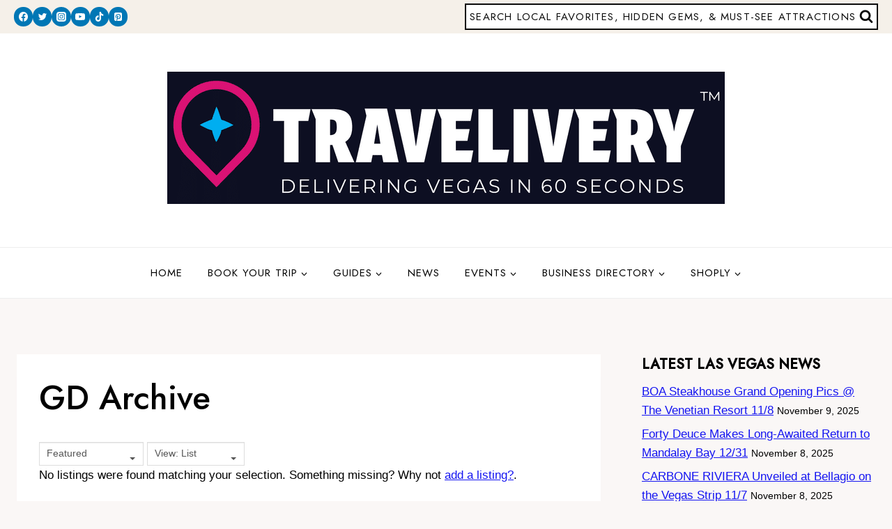

--- FILE ---
content_type: text/plain
request_url: https://www.google-analytics.com/j/collect?v=1&_v=j102&a=1217892095&t=pageview&_s=1&dl=https%3A%2F%2Ftravelivery.com%2Fplaces%2Fcategory%2Fpersonal-shoppers%2F&ul=en-us%40posix&dt=Personal%20Shoppers%20Archives%20-&sr=1280x720&vp=1280x720&_u=IEBAAEABAAAAACAAI~&jid=111201025&gjid=691576526&cid=2099885436.1763196019&tid=UA-45189035-9&_gid=1247607452.1763196019&_r=1&_slc=1&z=160808673
body_size: -450
content:
2,cG-ZDY407G927

--- FILE ---
content_type: text/javascript
request_url: https://travelivery.com/wp-content/plugins/geodirectory/assets/js/geodirectory.min.js?ver=2.8.141
body_size: 11929
content:
var gdUrlParam=function gdUrlParam(sParam){var sPageURL=decodeURIComponent(window.location.search.substring(1)),sURLVariables=sPageURL.split("&"),sParameterName,i;for(i=0;i<sURLVariables.length;i++){sParameterName=sURLVariables[i].split("=");if(sParameterName[0]===sParam){return sParameterName[1]===undefined?true:sParameterName[1]}}};jQuery.fn.gdunveil=function(threshold,callback,extra1){var $w=jQuery(window),th=threshold||0,retina=window.devicePixelRatio>1,attrib=retina?"data-src-retina":"data-src",images=this,loaded;if(extra1){var $e1=jQuery(extra1),th=threshold||0,retina=window.devicePixelRatio>1,attrib=retina?"data-src-retina":"data-src",images=this,loaded}this.one("gdunveil",function(){var source=this.getAttribute(attrib);var srcset=this.getAttribute("data-srcset");source=source||this.getAttribute("data-src");if(source){if(srcset){this.setAttribute("srcset",srcset)}this.setAttribute("src",source);jQuery(this).removeClass("geodir-lazy-load");if(typeof callback==="function")callback.call(this);jQuery(this).trigger("gdlazyLoaded")}});function gdunveil(){var inview=images.filter(function(){var $e=jQuery(this);if($e.is(":hidden"))return;var wt=$w.scrollTop(),wb=wt+$w.height(),et=$e.offset().top,eb=et+$e.height();return eb>=wt-th&&et<=wb+th});loaded=inview.trigger("gdunveil");images=images.not(loaded)}$w.on("scroll.gdunveil resize.gdunveil lookup.gdunveil",gdunveil);if(extra1){$e1.on("scroll.gdunveil resize.gdunveil lookup.gdunveil",gdunveil)}gdunveil();return this};function geodir_init_lazy_load(gdQuery){if(!gdQuery){gdQuery=jQuery}var _opacity=1;if("objectFit"in document.documentElement.style===false){_opacity=0}gdQuery(".geodir-lazy-load").gdunveil(100,function(){this.style.opacity=_opacity},"#geodir_content, .dialog-lightbox-message");jQuery("#gd-tabs").on("click",function(){setTimeout(function(){jQuery(window).trigger("lookup")},100)});jQuery(document).ready(function(){setTimeout(function(){jQuery(window).trigger("lookup")},100)})}function geodir_object_fit_fix(_img){var _li=jQuery(_img).closest("li"),_url=jQuery(_img).data("src");if(!_url){return}jQuery(_img).css({opacity:0});_li.css({backgroundImage:"url("+_url+")",backgroundSize:"cover",borderRadius:"4px",backgroundPosition:"center center"})}function geodir_load_badge_class(){jQuery(".gd-badge-meta .gd-badge").each(function(){var badge=jQuery(this).data("badge");var badge_condition=jQuery(this).data("badge-condition");if(badge&&jQuery(this).closest(".post-"+jQuery(this).data("id")).length){badge_class="geodir-badge-"+badge;badge_class+=" geodir-badge-"+badge+"-"+badge_condition;jQuery(this).closest(".post-"+jQuery(this).data("id")).removeClass(badge_class).addClass(badge_class)}})}jQuery(function($){geodir_init_lazy_load($);if("objectFit"in document.documentElement.style===false){$(document).ready(function(){$(".geodir-image-container ul.geodir-images li img").each(function(){geodir_object_fit_fix(this);$(this).on("gdlazyLoaded",geodir_object_fit_fix)})})}$(document).on("click",".gd-bh-show-field .gd-bh-expand-range",function(e){var $wrap=$(this).closest(".geodir_post_meta");var $hours=$wrap.find(".gd-bh-open-hours");if($hours.is(":visible")){$hours.slideUp(100);$wrap.removeClass("gd-bh-expanded").addClass("gd-bh-toggled")}else{$hours.slideDown(100);$wrap.removeClass("gd-bh-toggled").addClass("gd-bh-expanded")}});if($(".gd-bh-show-field").length){setInterval(function(e){geodir_refresh_business_hours()},6e4);geodir_refresh_business_hours()}$("body").on("geodir_map_infowindow_open",function(e,data){if(data.content&&$(data.content).find(".gd-bh-show-field").length){geodir_refresh_business_hours()}geodir_init_lazy_load();geodir_init_flexslider();geodir_load_badge_class();geodir_fix_marker_pos(data.canvas)});geodir_load_badge_class();gd_init_comment_reply_link();geodir_animate_markers();$(window).on("geodirMapAllScriptsLoaded",function(){geodir_animate_markers()});$('.geodir-sort-by[name="sort_by"], #geodir_my_favourites[name="geodir_my_favourites"], #geodir_my_listings[name="geodir_my_listings"], #geodir_add_listing[name="geodir_add_listing"]').on("change",function(e){if($(this).val())window.location=$(this).val()});if(jQuery(".geodir-comments-area").length&&!jQuery("#reviews").length){jQuery(".geodir-comments-area").prepend('<span id="reviews"></span>')}$(".geodir-posts-carousel").each(function(index){geodir_init_listings_carousel(this,index)});$(document).on("elementor/popup/show",(e,id,ins)=>{if($(".elementor-popup-modal .geodir-lazy-load").length){geodir_init_lazy_load($)}})});(function(t){"use strict";function e(t,e,r){return t.addEventListener?t.addEventListener(e,r,!1):t.attachEvent?t.attachEvent("on"+e,r):void 0}function r(t,e){var r,n;for(r=0,n=t.length;n>r;r++)if(t[r]===e)return!0;return!1}function n(t,e){var r;t.createTextRange?(r=t.createTextRange(),r.move("character",e),r.select()):t.selectionStart&&(t.focus(),t.setSelectionRange(e,e))}function a(t,e){try{return t.type=e,!0}catch(r){return!1}}t.Placeholders={Utils:{addEventListener:e,inArray:r,moveCaret:n,changeType:a}}})(this),function(t){"use strict";function e(){}function r(){try{return document.activeElement}catch(t){}}function n(t,e){var r,n,a=!!e&&t.value!==e,u=t.value===t.getAttribute(V);return(a||u)&&"true"===t.getAttribute(D)?(t.removeAttribute(D),t.value=t.value.replace(t.getAttribute(V),""),t.className=t.className.replace(R,""),n=t.getAttribute(F),parseInt(n,10)>=0&&(t.setAttribute("maxLength",n),t.removeAttribute(F)),r=t.getAttribute(P),r&&(t.type=r),!0):!1}function a(t){var e,r,n=t.getAttribute(V);return""===t.value&&n?(t.setAttribute(D,"true"),t.value=n,t.className+=" "+I,r=t.getAttribute(F),r||(t.setAttribute(F,t.maxLength),t.removeAttribute("maxLength")),e=t.getAttribute(P),e?t.type="text":"password"===t.type&&M.changeType(t,"text")&&t.setAttribute(P,"password"),!0):!1}function u(t,e){var r,n,a,u,i,l,o;if(t&&t.getAttribute(V))e(t);else for(a=t?t.getElementsByTagName("input"):b,u=t?t.getElementsByTagName("textarea"):f,r=a?a.length:0,n=u?u.length:0,o=0,l=r+n;l>o;o++)i=r>o?a[o]:u[o-r],e(i)}function i(t){u(t,n)}function l(t){u(t,a)}function o(t){return function(){m&&t.value===t.getAttribute(V)&&"true"===t.getAttribute(D)?M.moveCaret(t,0):n(t)}}function c(t){return function(){a(t)}}function s(t){return function(e){return A=t.value,"true"===t.getAttribute(D)&&A===t.getAttribute(V)&&M.inArray(C,e.keyCode)?(e.preventDefault&&e.preventDefault(),!1):void 0}}function d(t){return function(){n(t,A),""===t.value&&(t.blur(),M.moveCaret(t,0))}}function g(t){return function(){t===r()&&t.value===t.getAttribute(V)&&"true"===t.getAttribute(D)&&M.moveCaret(t,0)}}function v(t){return function(){i(t)}}function p(t){t.form&&(T=t.form,"string"==typeof T&&(T=document.getElementById(T)),T.getAttribute(U)||(M.addEventListener(T,"submit",v(T)),T.setAttribute(U,"true"))),M.addEventListener(t,"focus",o(t)),M.addEventListener(t,"blur",c(t)),m&&(M.addEventListener(t,"keydown",s(t)),M.addEventListener(t,"keyup",d(t)),M.addEventListener(t,"click",g(t))),t.setAttribute(j,"true"),t.setAttribute(V,x),(m||t!==r())&&a(t)}var b,f,m,h,A,y,E,x,L,T,N,S,w,B=["text","search","url","tel","email","password","number","textarea"],C=[27,33,34,35,36,37,38,39,40,8,46],k="#ccc",I="placeholdersjs",R=RegExp("(?:^|\\s)"+I+"(?!\\S)"),V="data-placeholder-value",D="data-placeholder-active",P="data-placeholder-type",U="data-placeholder-submit",j="data-placeholder-bound",q="data-placeholder-focus",z="data-placeholder-live",F="data-placeholder-maxlength",G=document.createElement("input"),H=document.getElementsByTagName("head")[0],J=document.documentElement,K=t.Placeholders,M=K.Utils;if(K.nativeSupport=void 0!==G.placeholder,!K.nativeSupport){for(b=document.getElementsByTagName("input"),f=document.getElementsByTagName("textarea"),m="false"===J.getAttribute(q),h="false"!==J.getAttribute(z),y=document.createElement("style"),y.type="text/css",E=document.createTextNode("."+I+" { color:"+k+"; }"),y.styleSheet?y.styleSheet.cssText=E.nodeValue:y.appendChild(E),H.insertBefore(y,H.firstChild),w=0,S=b.length+f.length;S>w;w++)N=b.length>w?b[w]:f[w-b.length],x=N.attributes.placeholder,x&&(x=x.nodeValue,x&&M.inArray(B,N.type)&&p(N));L=setInterval(function(){for(w=0,S=b.length+f.length;S>w;w++)N=b.length>w?b[w]:f[w-b.length],x=N.attributes.placeholder,x?(x=x.nodeValue,x&&M.inArray(B,N.type)&&(N.getAttribute(j)||p(N),(x!==N.getAttribute(V)||"password"===N.type&&!N.getAttribute(P))&&("password"===N.type&&!N.getAttribute(P)&&M.changeType(N,"text")&&N.setAttribute(P,"password"),N.value===N.getAttribute(V)&&(N.value=x),N.setAttribute(V,x)))):N.getAttribute(D)&&(n(N),N.removeAttribute(V));h||clearInterval(L)},100)}M.addEventListener(t,"beforeunload",function(){K.disable()}),K.disable=K.nativeSupport?e:i,K.enable=K.nativeSupport?e:l}(this);jQuery(document).ready(function($){init_read_more();geodir_init_flexslider();jQuery("#geodir-tab-mobile-menu").on("click",function(){jQuery("#gd-tabs .geodir-tab-head").toggle()});gd_infowindow=typeof google!=="undefined"&&typeof google.maps!=="undefined"?new google.maps.InfoWindow({maxWidth:200}):null;jQuery('.gd-cats-display-checkbox input[type="checkbox"]').on("click",function(){var isChecked=jQuery(this).is(":checked");if(!isChecked){var chkVal=jQuery(this).val();jQuery(this).closest(".gd-parent-cats-list").find(".gd-cat-row-"+chkVal+' input[type="checkbox"]').prop("checked",isChecked)}});jQuery(".geodir-delete").on("click",function(){var message=geodir_params.my_place_listing_del;if(jQuery(this).closest(".geodir-gridview").hasClass("gdp-franchise-m")||jQuery(this).closest(".geodir-listview").hasClass("gdp-franchise-m")){message=geodir_params.my_main_listing_del}if(confirm(message)){return true}else{return false}});jQuery(".gd-category-dd").on("hover",function(){jQuery(".gd-category-dd ul").show()});jQuery(".gd-category-dd ul li a").on("click",function(ele){jQuery(".gd-category-dd").find("input").val(jQuery(this).attr("data-slug"));jQuery(".gd-category-dd > a").html(jQuery(this).attr("data-name"));jQuery(".gd-category-dd ul").hide()});geodir_setup_search_form();setTimeout(function(){gd_init_rating_input()},250)});function geodir_init_flexslider(){jQuery(".geodir-slider.geodir-slider-loading").each(function(i,obj){geodir_init_slider(obj.id)})}jQuery(window).on("load",function(){jQuery(".geodir-tabs-content").show();tabNoRun=false;function activateTab(tab){if(!jQuery(".geodir-tab-head").length){return}tabName=urlHash=tab.find("a").html();if(tabName&&jQuery(".geodir-mobile-active-tab").length){jQuery(".geodir-mobile-active-tab").html(tabName)}if(tabNoRun){tabNoRun=false;return}var activeTab=tab.closest("dl").find("dd.geodir-tab-active"),contentLocation=tab.find("a").attr("data-tab")+"Tab",scrollTo;urlHash=tab.find("a").attr("data-tab");if(jQuery(tab).hasClass("geodir-tab-active")){}else{if(typeof urlHash==="undefined"){if(window.location.hash.substring(0,8)=="#comment"){tab=jQuery('*[data-tab="#reviews"]').parent();tabNoRun=true}}else{if(history.pushState){history.replaceState(null,null,urlHash)}else{window.location.hash=urlHash}}}activeTab.removeClass("geodir-tab-active");tab.addClass("geodir-tab-active");jQuery(contentLocation).closest(".geodir-tabs-content").children("li").hide();jQuery(contentLocation).fadeIn();jQuery(contentLocation).css({display:"block"});if(urlHash=="#post_map"&&window.gdMaps){window.setTimeout(function(){var map_canvas=jQuery(".geodir-map-canvas",jQuery("#post_mapTab")).data("map-canvas");var options=map_canvas?eval(map_canvas):{};jQuery("#"+map_canvas).goMap(options);var center=jQuery.goMap.map.getCenter();if(window.gdMaps=="osm"){jQuery.goMap.map.invalidateSize();jQuery.goMap.map._onResize();jQuery.goMap.map.panTo(center)}else{google.maps.event.trigger(jQuery.goMap.map,"resize");jQuery.goMap.map.setCenter(center)}},100)}if(history.pushState&&window.location.hash&&jQuery("#publish_listing").length===0){if(jQuery(window).width()<1060){jQuery("#gd-tabs .geodir-tab-head").toggle();if(jQuery(".geodir-single-tabs-container .geodir-tabs-as-list "+urlHash+"List").length){scrollTo=jQuery(".geodir-single-tabs-container .geodir-tabs-as-list "+urlHash+"List").offset().top}else{scrollTo=jQuery("#geodir-tab-mobile-menu").offset().top}jQuery("html, body").animate({scrollTop:scrollTo},500)}}jQuery(window).trigger("resize")}jQuery("dl.geodir-tab-head").each(function(){var tabs=jQuery(this).children("dd");tabs.on("click",function(e){if(jQuery(this).find("a").attr("data-status")=="enable"){activateTab(jQuery(this))}})});if(window.location.hash){activateTab(jQuery('a[data-tab="'+window.location.hash+'"]').parent())}jQuery(".gd-tabs .gd-tab-next").on("click",function(ele){var is_validate=true;if(is_validate){var tab=jQuery("dl.geodir-tab-head").find("dd.geodir-tab-active").next();if(tab.find("a").attr("data-status")=="enable"){activateTab(tab)}if(!jQuery("dl.geodir-tab-head").find("dd.geodir-tab-active").next().is("dd")){jQuery(this).hide();jQuery("#gd-add-listing-submit").show()}}});jQuery("#gd-login-options input").on("change",function(){jQuery(".gd-login_submit").toggle()});jQuery("ul.geodir-tabs-content").css({"z-index":"0",position:"relative"});jQuery("dl.geodir-tab-head dd.geodir-tab-active").trigger("click");jQuery("a[href*=\\#]").on("click",function(event){if(this.pathname===window.location.pathname){if(jQuery(this.hash+"Tab").length){activateTab(jQuery('a[data-tab="'+this.hash+'"]').parent())}else if(this.hash=="#respond"&&jQuery("#reviewsTab").length){activateTab(jQuery('a[data-tab="#reviews"]').parent())}}});if(jQuery(".gd-timeago").length){geodir_time_ago(".gd-timeago")}});function autofill_click(ele){var fill_value=jQuery(ele).html();jQuery(ele).closest("div.gd-autofill-dl").closest("div.gd-autofill").find("input[type=text]").val(fill_value);jQuery(ele).closest(".gd-autofill-dl").remove()}jQuery(document).ready(function(){jQuery("input[type=text]").on("keyup",function(){var input_field=jQuery(this);if(input_field.attr("data-type")=="autofill"&&input_field.attr("data-fill")!=""){var data_fill=input_field.attr("data-fill");var fill_value=jQuery(this).val();jQuery.get(geodir_params.ajax_url,{autofill:data_fill,fill_str:fill_value},function(data){if(data!=""){if(input_field.closest("div.gd-autofill").length==0)input_field.wrap('<div class="gd-autofill"></div>');input_field.closest("div.gd-autofill").find(".gd-autofill-dl").remove();input_field.after('<div class="gd-autofill-dl"></div>');input_field.next(".gd-autofill-dl").html(data);input_field.focus()}})}});jQuery("input[type=text]").parent().on("mouseleave",function(){jQuery(this).find(".gd-autofill-dl").remove()});jQuery(".gd-trigger").on("click",function(){jQuery(this).toggleClass("active").next().slideToggle("slow");var aD=jQuery(this).toggleClass("active").next().hasClass("map_category")?true:false;if(jQuery(".gd-trigger").hasClass("gd-triggeroff")){jQuery(".gd-trigger").removeClass("gd-triggeroff");jQuery(".gd-trigger").addClass("gd-triggeron");if(aD){gd_compress_animate(this,0)}}else{jQuery(".gd-trigger").removeClass("gd-triggeron");jQuery(".gd-trigger").addClass("gd-triggeroff");if(aD){gd_compress_animate(this,parseFloat(jQuery(this).toggleClass("active").next().outerWidth()))}}});jQuery(".gd-trigger").each(function(){if(jQuery(this).hasClass("gd-triggeroff")&&jQuery(this).next().hasClass("map_category")){gd_compress_animate(this,parseFloat(jQuery(this).next().outerWidth()))}});jQuery(".trigger_sticky").on("click",function(){var effect="slide";var options={direction:"right"};var duration=500;var tigger_sticky=jQuery(this);jQuery("body").toggleClass("stickymap_hide");if(tigger_sticky.hasClass("triggeroff_sticky")){tigger_sticky.removeClass("triggeroff_sticky");tigger_sticky.addClass("triggeron_sticky");if(geodir_is_localstorage()){localStorage.setItem("gd_sticky_map","shide")}}else{tigger_sticky.removeClass("triggeron_sticky");tigger_sticky.addClass("triggeroff_sticky");if(geodir_is_localstorage()){localStorage.setItem("gd_sticky_map","sshow")}}});function gd_compress_animate(e,r){jQuery(e).animate({"margin-right":r+"px"},"fast")}var gd_modal="undefined"!=typeof geodir_params.gd_modal&&1==parseInt(geodir_params.gd_modal)?false:true;jQuery(".gd_comment_replaylink a").on("click",function(){jQuery("#commentform #err_no_rating").remove();jQuery("#commentform .gd_rating").hide();jQuery("#commentform .br-wrapper.br-theme-fontawesome-stars").hide();jQuery("#commentform #geodir_overallrating").val("0");jQuery("#respond .form-submit input#submit").val(geodir_params.gd_cmt_btn_post_reply);jQuery("#respond .comment-form-comment label").html(geodir_params.gd_cmt_btn_reply_text)});jQuery(".gd-cancel-replaylink a").on("click",function(){jQuery("#commentform #err_no_rating").remove();jQuery("#commentform .gd_rating").show();jQuery("#commentform .br-wrapper.br-theme-fontawesome-stars").show();jQuery("#commentform #geodir_overallrating").val("0");jQuery("#respond .form-submit input#submit").val(geodir_params.gd_cmt_btn_post_review);jQuery("#respond .comment-form-comment label").html(geodir_params.gd_cmt_btn_review_text)});jQuery("#commentform .gd-rating-input-wrap").each(function(){var rat_obj=this;var $frm_obj=jQuery(rat_obj).closest("#commentform");if(parseInt($frm_obj.find("#comment_parent").val())>0){jQuery("#commentform #err_no_rating").remove();jQuery("#commentform .gd_rating").hide();jQuery("#respond .form-submit input#submit").val(geodir_params.gd_cmt_btn_post_reply);jQuery("#respond .comment-form-comment label").html(geodir_params.gd_cmt_btn_reply_text)}if(!geodir_params.multirating){$frm_obj.find('input[name="submit"]').on("click",function(e){$frm_obj.find("#err_no_rating").remove();if(typeof geodir_params.gd_cmt_disable_rating!="undefined"&&geodir_params.gd_cmt_disable_rating){return true}var is_review=parseInt($frm_obj.find("#comment_parent").val());is_review=is_review==0?true:false;if(is_review){var btn_obj=this;var invalid=0;$frm_obj.find("input[name^=geodir_overallrating]").each(function(){var star_obj=this;var star=parseInt(jQuery(star_obj).val());if(!star>0){invalid++}});if(invalid>0){jQuery(rat_obj).after('<div id="err_no_rating" class="err-no-rating">'+geodir_params.gd_cmt_err_no_rating+"</div>");return false}return true}})}})});jQuery(window).on("load",function(){if(jQuery(".map_background").length==0){jQuery(".geodir-pinpoint").hide()}else{jQuery(".geodir-pinpoint").show()}});function geodir_get_post_term(el){limit=jQuery(el).data("limit");term=jQuery(el).val();var parent_only=parseInt(jQuery(el).data("parent"))>0?1:0;jQuery(el).parent().parent().find(".geodir-popular-cat-list").html('<i class="fas fa-cog fa-spin" aria-hidden="true"></i>');jQuery(el).parent().parent().parent().find(".geodir-cat-list-more").hide();jQuery.post(geodir_params.ajax_url+"?action=geodir_ajax_action",{ajax_action:"geodir_get_term_list",term:term,limit:limit,parent_only:parent_only}).done(function(data){if(jQuery.trim(data)!=""){jQuery(el).parent().parent().find(".geodir-popular-cat-list").hide().html(data).fadeIn("slow");if(jQuery(el).parent().parent().find(".geodir-popular-cat-list li").length>limit){jQuery(el).parent().parent().parent().find(".geodir-cat-list-more").fadeIn("slow")}}})}jQuery(window).on("load",function(){geodir_resize_rating_stars();jQuery(document).on("click",".geodir-rating,.gd-star-rating",function(e){if(reviewLink=jQuery(this).closest(".geodir-category-listing").find("a.geodir-pcomments").attr("href")){window.location=reviewLink}else if(reviewLink=jQuery(this).closest(".gd-bubble").find("a.geodir-pcomments").attr("href")){window.location=reviewLink}});jQuery(".geodir-details-sidebar-rating").on("click",".geodir-rating,.gd-star-rating",function(e){jQuery('#gd-tabs [data-tab="#reviews"]').trigger("click");jQuery("html, body").animate({scrollTop:jQuery("#reviews-wrap").offset().top},500)})});jQuery(window).on("resize",function(){geodir_resize_rating_stars(true)});function geodir_resize_rating_stars(re){jQuery(".geodir-rating").each(function(){var $this=jQuery(this);var parent_width=$this.width();if(!parent_width){return true}var star_width=$this.find(".geodir_Star img").width();var star_count=$this.find(".geodir_Star img").length;var width_calc=star_width*star_count;width_calc=typeof re!="undefined"&&re?"auto":width_calc;$this.width(width_calc)})}function geodir_load_search_form(stype,el){var $adv_show=jQuery(el).closest(".geodir-search-container").attr("data-show-adv");jQuery.ajax({url:geodir_params.ajax_url,type:"POST",dataType:"html",data:{action:"geodir_search_form",stype:stype,adv:$adv_show},beforeSend:function(){geodir_search_wait(1)},success:function(data,textStatus,xhr){var $container=jQuery(el).closest(".geodir-search-container");if(jQuery("select.search_by_post",$container).length&&jQuery(".gd-search-input-wrapper.gd-search-field-near",$container).length){var before=jQuery(".gd-search-input-wrapper.gd-search-field-near",$container).is(":visible");var nearH=jQuery(".gd-search-input-wrapper.gd-search-field-near").prop("outerHTML");if(jQuery('input[name="sgeo_lat"]',$container).length&&jQuery('input[name="sgeo_lon"]',$container).length){var latH=jQuery('input[name="sgeo_lat"]',$container).prop("outerHTML");var lngH=jQuery('input[name="sgeo_lon"]',$container).prop("outerHTML")}if(jQuery("input.geodir-location-search-type",$container).length){var typeH=jQuery("input.geodir-location-search-type",$container).prop("outerHTML")}}$container.html(data);if(typeof nearH!="undefined"){var after=jQuery(".gd-search-input-wrapper.gd-search-field-near",$container).is(":visible");jQuery(".gd-search-input-wrapper.gd-search-field-near",$container).replaceWith(nearH);var $near=jQuery(".gd-search-input-wrapper.gd-search-field-near",$container);if(before&&!after){$near.hide();jQuery('input[name="snear"]',$near).hide()}else if(!before&&after){$near.show();jQuery('input[name="snear"]',$near).show()}if(typeof latH!="undefined"&&typeof lngH!="undefined"){jQuery('input[name="sgeo_lat"]',$container).replaceWith(latH);jQuery('input[name="sgeo_lon"]',$container).replaceWith(lngH)}if(typeof typeH!="undefined"){jQuery("input.geodir-location-search-type",$container).replaceWith(typeH)}}geodir_setup_search_form();jQuery("body").trigger("geodir_setup_search_form",$container.find('fome[name="geodir-listing-search"]'));geodir_search_wait(0)},error:function(xhr,textStatus,errorThrown){console.log(textStatus);geodir_search_wait(0)}})}function geodir_setup_search_form(){if(jQuery(".search_by_post").val()){gd_s_post_type=jQuery(".search_by_post").val()}else{gd_s_post_type="gd_place"}setTimeout(function(){jQuery(".search_by_post").on("change",function(){gd_s_post_type=jQuery(this).val();geodir_load_search_form(gd_s_post_type,this)})},100)}gdSearchDoing=0;var gdNearChanged=0;gd_search_icon="";function geodir_search_wait(on){waitTime=300;if(on){if(gdSearchDoing){return}gdSearchDoing=1;jQuery(".geodir_submit_search").addClass("gd-wait-btnsearch").prop("disabled",true);jQuery(".showFilters").prop("disabled",true);searchPos=1;gd_search_icon=jQuery(".geodir_submit_search").html();function geodir_search_wait_animate(){if(!searchPos){return}if(searchPos==1){jQuery('input[type="button"].geodir_submit_search').val("  ");searchPos=2;window.setTimeout(geodir_search_wait_animate,waitTime);return}if(searchPos==2){jQuery('input[type="button"].geodir_submit_search').val("  ");searchPos=3;window.setTimeout(geodir_search_wait_animate,waitTime);return}if(searchPos==3){jQuery('input[type="button"].geodir_submit_search').val("  ");searchPos=1;window.setTimeout(geodir_search_wait_animate,waitTime);return}}geodir_search_wait_animate();jQuery("button.geodir_submit_search").html('<i class="fas fa-hourglass fa-spin" aria-hidden="true"></i>')}else{searchPos=0;gdSearchDoing=0;jQuery(".geodir_submit_search").removeClass("gd-wait-btnsearch").prop("disabled",false);jQuery(".showFilters").prop("disabled",false);gdsText=jQuery('input[type="button"].geodir_submit_search').data("title");jQuery('input[type="button"].geodir_submit_search').val(gdsText);jQuery("button.geodir_submit_search").html(gd_search_icon)}}function geodir_click_search($this){setTimeout(function(){jQuery($this).parent().find(".geodir_submit_search").trigger("click")},100)}function gd_fav_save(post_id){var ajax_action;if(jQuery(".favorite_property_"+post_id+" a").hasClass("geodir-removetofav-icon")){ajax_action="remove"}else{ajax_action="add"}jQuery.ajax({url:geodir_params.gd_ajax_url,type:"GET",dataType:"json",data:{action:"geodir_user_add_fav",type_action:ajax_action,security:geodir_params.basic_nonce,pid:post_id},timeout:2e4,error:function(){alert(geodir_params.loading_listing_error_favorite)},success:function(data){if(data.success){var action_text=data.data&&data.data.action_text?data.data.action_text:"";if(ajax_action=="remove"){jQuery(".favorite_property_"+post_id+" a").each(function(index){$color_value=jQuery(this).data("color-off");$icon_value=jQuery(this).data("icon");$style=$color_value?"style='color:"+$color_value+"'":"";$icon=$icon_value?$icon_value:geodir_params.icon_fav;jQuery(this).removeClass("geodir-removetofav-icon").addClass("geodir-addtofav-icon").attr("title",geodir_params.text_add_fav).html("<i "+$style+' class="'+$icon+'"></i> <span class="geodir-fav-text">'+" "+(action_text?action_text:geodir_params.text_fav)+"</span>")})}else{jQuery(".favorite_property_"+post_id+" a").each(function(index){$color_value=jQuery(this).data("color-on");$icon_value=jQuery(this).data("icon");$style=$color_value?"style='color:"+$color_value+"'":"";$icon=$icon_value?$icon_value:geodir_params.icon_fav;jQuery(this).removeClass("geodir-addtofav-icon").addClass("geodir-removetofav-icon").attr("title",geodir_params.text_remove_fav).html("<i "+$style+' class="'+$icon+'"></i> <span class="geodir-fav-text">'+" "+(action_text?action_text:geodir_params.text_unfav)+"</span>")})}}else{alert(geodir_params.loading_listing_error_favorite)}}});return false}function geodir_refresh_business_hours(){jQuery(".gd-bh-show-field").each(function(){geodir_refresh_business_hour(jQuery(this))})}function geodir_refresh_business_hour($this){var d,$d,hours,day,mins,time,hasOpen=false,hasPrevOpen=false,hasClosed=false,isOpen,o,c,nd,label,times=[],opens=[],prevtimes=[],prevopens=[];d=new Date,utc=d.getTime()+d.getTimezoneOffset()*6e4,d=new Date(utc+parseInt(jQuery(".gd-bh-expand-range",$this).data("offsetsec"))*1e3);date=d.getFullYear()+"-"+("0"+(d.getMonth()+1)).slice(-2)+"-"+("0"+d.getDate()).slice(-2)+"T"+("0"+d.getHours()).slice(-2)+":"+("0"+d.getMinutes()).slice(-2)+":"+("0"+d.getSeconds()).slice(-2);console.log(date+jQuery(".gd-bh-expand-range",$this).data("offset"));jQuery(".gd-bh-expand-range",$this).attr("data-date",date);hours=d.getHours(),mins=d.getMinutes(),day=d.getDay();if(day<1){day=7}time=("0"+hours).slice(-2)+("0"+mins).slice(-2);$this.attr("data-t",time);$d=$this.find('[data-day="'+parseInt(day)+'"]');prevD=day>1?day-1:7;if($this.find('[data-day="'+prevD+'"] .gd-bh-next-day').length){$pd=$this.find('[data-day="'+prevD+'"]');$this.removeClass("gd-bh-open gd-bh-close");$this.find("div").removeClass("gd-bh-open gd-bh-close gd-bh-days-open gd-bh-days-close gd-bh-slot-open gd-bh-slot-close gd-bh-days-today");$pd.addClass("gd-bh-days-prevday");$pd.find(".gd-bh-slot").each(function(){isOpen=false;o=jQuery(this).data("open"),c=jQuery(this).data("close");if(o!="undefined"&&c!="undefined"&&o!==""&&c!==""){if(time<=parseInt(c)){isOpen=true}}if(isOpen){hasPrevOpen=true;jQuery(this).addClass("gd-bh-slot-open");prevopens.push($pd.find(".gd-bh-days-d").text()+" "+jQuery(this).find(".gd-bh-slot-r").html())}else{jQuery(this).addClass("gd-bh-slot-close")}prevtimes.push($pd.find(".gd-bh-days-d").text()+" "+jQuery(this).find(".gd-bh-slot-r").html())});if(hasPrevOpen){prevtimes=prevopens;$pd.addClass("gd-bh-days-open")}else{$pd.addClass("gd-bh-days-close")}jQuery(".gd-bh-today-range",$this).html(prevtimes.join(", "))}if($d.length){dayname="";if(hasPrevOpen){times=prevtimes;opens=prevopens;dayname=$d.find(".gd-bh-days-d").text()+" "}else{$this.removeClass("gd-bh-open gd-bh-close");$this.find("div").removeClass("gd-bh-open gd-bh-close gd-bh-days-open gd-bh-days-close gd-bh-slot-open gd-bh-slot-close gd-bh-days-today")}$d.addClass("gd-bh-days-today");if($d.data("closed")!="1"){$d.find(".gd-bh-slot").each(function(){isOpen=false;o=jQuery(this).data("open"),c=jQuery(this).data("close"),nd=jQuery(this).hasClass("gd-bh-next-day");if(o!="undefined"&&c!="undefined"&&o!==""&&c!==""){if(parseInt(o)<=time&&(time<=parseInt(c)||nd)){isOpen=true}}if(isOpen){hasOpen=true;jQuery(this).addClass("gd-bh-slot-open");opens.push(dayname+jQuery(this).find(".gd-bh-slot-r").html())}else{jQuery(this).addClass("gd-bh-slot-close")}if(hasPrevOpen&&hasOpen||!hasPrevOpen){times.push(dayname+jQuery(this).find(".gd-bh-slot-r").html())}})}else{hasClosed=true}if(hasOpen){times=opens;$d.addClass("gd-bh-days-open")}else{$d.addClass("gd-bh-days-close")}if(times){times=jQuery.uniqueSort(times)}jQuery(".gd-bh-today-range",$this).html(times.join(", "))}if(hasOpen||hasPrevOpen){label=geodir_params.txt_open_now;$this.addClass("gd-bh-open")}else{label=hasClosed?geodir_params.txt_closed_today:geodir_params.txt_closed_now;$this.addClass("gd-bh-close")}jQuery(".geodir-i-biz-hours font",$this).html(label)}(function($){$.fn.GDswitchClass=function(remove,add){var style={"transition-property":"all","transition-duration":"0.6s","transition-timing-function":"ease-out"};return this.each(function(){$(this).css(style).removeClass(remove).addClass(add)})}})(jQuery);function init_read_more(){var $el,$ps,$up,totalHeight;jQuery(".geodir-category-list-view  .geodir-post-meta-container .geodir-field-post_content").each(function(){jQuery(this).addClass("gd-read-more-wrap").wrapInner("<p></p>").append('<p class="gd-read-more-fade"><a href="#" class="gd-read-more-button">'+geodir_params.txt_read_more+"</a></p>")});jQuery(".gd-read-more-wrap").each(function(){var height=jQuery(this).height();var maxHeight=parseInt(jQuery(this).css("max-height"),10);if(height>=maxHeight){jQuery(this).find(".gd-read-more-fade").show()}});jQuery(".gd-read-more-wrap .gd-read-more-button").on("click",function(){totalHeight=0;$el=jQuery(this);$p=$el.parent();$up=$p.parent();$ps=$up.find("p:not('.gd-read-more-fade')");$ps.each(function(){totalHeight+=jQuery(this).outerHeight()});$up.css({height:$up.height(),"max-height":9999}).animate({height:totalHeight});$p.fadeOut();return false})}function gd_delete_post($post_id){var message=geodir_params.my_place_listing_del;if(confirm(message)){jQuery.ajax({url:geodir_params.ajax_url,type:"POST",dataType:"json",data:{action:"geodir_user_delete_post",security:geodir_params.basic_nonce,post_id:$post_id},timeout:2e4,success:function(data){if(data.success){lity('<div class="gd-notification gd-success"><i class="fas fa-check-circle"></i> '+data.data.message+"</div>");jQuery(".post-"+$post_id+'[data-post-id="'+$post_id+'"]').fadeOut();if(data.data.redirect_to&&jQuery("body").hasClass("single")&&jQuery("body").hasClass("postid-"+$post_id)){setTimeout(function(){window.location=data.data.redirect_to},3e3)}}else{lity('<div class="gd-notification gd-error"><i class="fas fa-exclamation-circle"></i> '+data.data.message+"</div>")}}});return true}else{return false}}function geodir_post_author_action(el,post_id,action){var _confirm=geodir_params.confirmPostAuthorAction;if(jQuery(el).text()){_confirm=jQuery(el).text()+": "+_confirm}if(confirm(_confirm)){var data={action:"geodir_post_author_action",_action:action,post_id:post_id,security:geodir_params.basic_nonce};jQuery.ajax({url:geodir_params.ajax_url,type:"POST",data:data,dataType:"json",beforeSend:function(xhr,obj){jQuery(el).addClass("disabled")}}).done(function(data,textStatus,jqXHR){if(data.data.message){if(data.success){lity('<div class="gd-notification gd-success"><i class="fas fa-check-circle"></i> '+data.data.message+"</div>")}else{lity('<div class="gd-notification gd-error"><i class="fas fa-exclamation-circle"></i> '+data.data.message+"</div>")}}if(data.data.redirect_to){setTimeout(function(){if(data.data.redirect_to===true||data.data.redirect_to===1){window.location.reload()}else{window.location=data.data.redirect_to}},3e3)}}).always(function(data,textStatus,jqXHR){jQuery(el).removeClass("disabled")});return true}else{return false}}function gd_ajax_lightbox($action,$nonce,$post_id,$extra){if($action){if(!$nonce||$nonce==""){$nonce=geodir_params.basic_nonce}$content="<div class='geodir-ajax-content ''>Loading content</div>";$lightbox="";if($action=="geodir_ninja_forms"){delete form;delete formDisplay;delete nfForms}$lightbox=lity(geodir_params.ajax_url+"?action="+$action+"&security="+$nonce+"&p="+$post_id+"&extra="+$extra);return;jQuery.ajax({url:geodir_params.ajax_url,type:"POST",data:{action:$action,security:$nonce,post_id:$post_id,extra:$extra},beforeSend:function(){$lightbox=lity($content)},success:function(content){jQuery(".geodir-ajax-content").addClass("lity-show").html(content)}})}}function gd_init_comment_reply_link(){jQuery(".geodir-page-single .comment-reply-link").on("click",function(e){geodirOnReplyClick(this,e)});jQuery(".geodir-page-single .comment-reply-link").on("touchstart",function(e){geodirOnReplyClick(this,e)});jQuery(".geodir-page-single #cancel-comment-reply-link").on("click",function(e){geodirOnCancelReplyClick(this,e)});jQuery(".geodir-page-single #cancel-comment-reply-link").on("touchstart",function(e){geodirOnCancelReplyClick(this,e)})}function geodirOnReplyClick(el,e){setTimeout(function(){jQuery("#reply-title").contents().filter(function(){return this.nodeType==3}).each(function(){this.textContent=this.textContent.replace(geodir_params.txt_leave_a_review,geodir_params.txt_leave_a_reply)});$html=jQuery("#respond .comment-form-comment").html();$new_html=$html.replace(geodir_params.txt_review_text,geodir_params.txt_reply_text);jQuery("#respond .comment-form-comment").html($new_html);var btnEl=jQuery("#respond input.submit").length?"#respond input.submit":"#respond input#submit";$html=jQuery(btnEl).val();$new_html=$html.replace(geodir_params.txt_post_review,geodir_params.txt_post_reply);jQuery(btnEl).val($new_html);jQuery(btnEl).closest("form").toggleClass("geodir-form-review-reply",true);jQuery("#respond .gd-rating-input-wrap").hide()},10)}function geodirOnCancelReplyClick(el,e){setTimeout(function(){jQuery("#reply-title").contents().filter(function(){return this.nodeType==3}).each(function(){this.textContent=this.textContent.replace(geodir_params.txt_leave_a_reply,geodir_params.txt_leave_a_review)});$html=jQuery("#respond .comment-form-comment").html();$new_html=$html.replace(geodir_params.txt_reply_text,geodir_params.txt_review_text);jQuery("#respond .comment-form-comment").html($new_html);var btnEl=jQuery("#respond input.submit").length?"#respond input.submit":"#respond input#submit";$html=jQuery(btnEl).val();$new_html=$html.replace(geodir_params.txt_post_reply,geodir_params.txt_post_review);jQuery(btnEl).val($new_html);jQuery(btnEl).closest("form").toggleClass("geodir-form-review-reply",false);jQuery("#respond .gd-rating-input-wrap").show()},10)}function geodir_ajax_load_slider(slide){if(real_srcset=jQuery(slide).find("img").attr("data-srcset")){if(!jQuery(slide).find("img").attr("srcset"))jQuery(slide).find("img").attr("srcset",real_srcset)}if(real_src=jQuery(slide).find("img").attr("data-src")){if(!jQuery(slide).find("img").attr("srcset"))jQuery(slide).find("img").attr("src",real_src)}}function geodir_init_slider($id){jQuery("#"+$id+" .geodir-slides").addClass("flexslider-fix-rtl");jQuery("#"+$id+"_carousel").flexslider({animation:"slide",namespace:"geodir-",selector:".geodir-slides > li",controlNav:!1,directionNav:!1,animationLoop:!1,slideshow:!1,itemWidth:75,itemMargin:5,asNavFor:"#"+$id,rtl:1==parseInt(geodir_params.is_rtl)?!0:!1}),jQuery("#"+$id).flexslider({itemWidth:jQuery("#"+$id).attr("data-item-width")?parseInt(jQuery("#"+$id).attr("data-item-width")):jQuery("#"+$id).attr("data-limit_show")?210:"",itemMargin:jQuery("#"+$id).attr("data-item-margin")?parseInt(jQuery("#"+$id).attr("data-item-margin")):jQuery("#"+$id).attr("data-limit_show")?3:"",minItems:jQuery("#"+$id).attr("data-limit_show")?1:"",maxItems:jQuery("#"+$id).attr("data-limit_show")?jQuery("#"+$id).attr("data-limit_show"):"",animation:jQuery("#"+$id).attr("data-animation")=="fade"?"fade":"slide",selector:jQuery("#"+$id).attr("data-selector")?jQuery("#"+$id).attr("data-selector"):".geodir-slides > li",namespace:"geodir-",controlNav:parseInt(jQuery("#"+$id).attr("data-controlnav")),directionNav:typeof jQuery("#"+$id).attr("data-directionnav")!="undefined"?parseInt(jQuery("#"+$id).attr("data-directionnav")):1,prevText:'<i class="fas fa-angle-right"></i>',nextText:'<i class="fas fa-angle-right"></i>',animationLoop:!0,slideshow:parseInt(jQuery("#"+$id).attr("data-slideshow")),sync:"#"+$id+"_carousel",slideshowSpeed:parseInt(jQuery("#"+$id).attr("data-slideshow-speed"))>100?parseInt(jQuery("#"+$id).attr("data-slideshow-speed")):7e3,start:function(slider){jQuery("#"+$id+" .geodir-slides").removeClass("flexslider-fix-rtl");jQuery("#"+$id).removeClass("geodir-slider-loading");jQuery("#"+$id).closest(".geodir-image-container,.geodir_flex-container").find(".geodir_flex-loader").hide();jQuery("#"+$id).css({visibility:"visible"}),jQuery("#"+$id+"_carousel").css({visibility:"visible"});var $visible=slider.visible?slider.visible:1;var i=0;for(;i<$visible;){slide=slider.slides.eq(i);geodir_ajax_load_slider(slide);i++;slide_next=slider.slides.eq(i);geodir_ajax_load_slider(slide_next)}},before:function(slider){var $visible=slider.visible?slider.visible:1;if(isNaN($visible)){$visible=1}var i=slider.animatingTo*$visible-1;var $visible_next=i+$visible+1;for(;i<$visible_next;){slide=slider.slides.eq(i);geodir_ajax_load_slider(slide);i++;slide_next=slider.slides.eq(i);geodir_ajax_load_slider(slide_next)}},rtl:1==parseInt(geodir_params.is_rtl)?!0:!1})}function gd_init_rating_input(){jQuery(".gd-rating-input").each(function(){$total=jQuery(this).find(".gd-rating-foreground > i, .gd-rating-foreground > svg, .gd-rating-foreground > img").length;$parent=this;$value=jQuery(this).closest(".gd-rating-input").find("input").val();if($value>0){jQuery(this).closest(".gd-rating-input").find(".gd-rating-foreground").width($value/$total*100+"%");jQuery(this).closest(".gd-rating-input").find(".gd-rating-text").text(jQuery(this).closest(".gd-rating-input").find("svg, img"+":eq("+($value-1)+"), i"+":eq("+($value-1)+")").attr("title"))}jQuery(this).find("i,svg, img").each(function(index){$original_rating=jQuery(this).closest(".gd-rating-input").find("input").val();$total=jQuery(this).closest(".gd-rating-input").find(".gd-rating-foreground > i, .gd-rating-foreground > svg, .gd-rating-foreground > img").length;$original_percent=$original_rating/$total*100;$rating_set=false;jQuery(this).hover(function(){$total=jQuery(this).closest(".gd-rating-input").find(".gd-rating-foreground > i, .gd-rating-foreground > svg, .gd-rating-foreground > img").length;$original_rating=jQuery(this).closest(".gd-rating-input").find("input").val();$original_percent=$original_rating/$total*100;$original_rating_text=jQuery(this).closest(".gd-rating-input").find(".gd-rating-text").text();$percent=0;$rating=index+1;$rating_text=jQuery(this).attr("title");if($rating>$total){$rating=$rating-$total}$percent=$rating/$total*100;jQuery(this).closest(".gd-rating-input").find(".gd-rating-foreground").width($percent+"%");jQuery(this).closest(".gd-rating-input").find(".gd-rating-text").text($rating_text)},function(){if(!$rating_set){jQuery(this).closest(".gd-rating-input").find(".gd-rating-foreground").width($original_percent+"%");jQuery(this).closest(".gd-rating-input").find(".gd-rating-text").text($original_rating_text)}else{$rating_set=false}});jQuery(this).on("click",function(){$original_percent=$percent;$original_rating=$rating;jQuery(this).closest(".gd-rating-input").find("input").val($rating);jQuery(this).closest(".gd-rating-input").find(".gd-rating-text").text($rating_text);$rating_set=true})})})}function geodir_animate_markers(){if(typeof animate_marker=="function"){var groupTab=jQuery("ul.geodir-category-list-view").children("li");groupTab.hover(function(){animate_marker("listing_map_canvas",String(jQuery(this).data("post-id")))},function(){stop_marker_animation("listing_map_canvas",String(jQuery(this).data("post-id")))});if(jQuery("body.archive .elementor-widget-archive-posts").length){var ePosts=jQuery("body.archive .elementor-widget-archive-posts .elementor-posts").children(".elementor-post");ePosts.hover(function(){$post_id=jQuery(this).attr("class").match(/post-\d+/)[0].replace("post-","");animate_marker("listing_map_canvas",String($post_id))},function(){$post_id=jQuery(this).attr("class").match(/post-\d+/)[0].replace("post-","");stop_marker_animation("listing_map_canvas",String($post_id))})}}else{window.animate_marker=function(){};window.stop_marker_animation=function(){}}}function geodir_is_localstorage(){var test="geodirectory";try{localStorage.setItem(test,test);localStorage.removeItem(test);return true}catch(e){return false}}function geodir_cancelBubble(e){var evt=e?e:window.event;if(evt.stopPropagation)evt.stopPropagation();if(evt.cancelBubble!=null)evt.cancelBubble=true}function gd_get_user_position($success,$fail){window.gd_user_position_success_callback=$success;window.gd_user_position_fail_callback=$fail;if(navigator.geolocation){navigator.geolocation.getCurrentPosition(gd_user_position_success,gd_user_position_fail)}else{gd_user_position_fail(-1)}}function gd_user_position_success(position){var coords=position.coords||position.coordinate||position;if(coords&&coords.latitude&&coords.longitude){var fn=window.gd_user_position_success_callback;if(typeof fn==="function"){fn(coords.latitude,coords.longitude)}}}function gd_user_position_fail(err){var msg;switch(err.code){case err.UNKNOWN_ERROR:msg=geodir_params.geoErrUNKNOWN_ERROR;break;case err.PERMISSION_DENINED:msg=geodir_params.geoErrPERMISSION_DENINED;break;case err.POSITION_UNAVAILABLE:msg=geodir_params.geoErrPOSITION_UNAVAILABLE;break;case err.BREAK:msg=geodir_params.geoErrBREAK;break;default:msg=geodir_params.geoErrDEFAULT}if(window.gd_user_position_success){$success=window.gd_user_position_success_callback}else{$success=""}gd_manually_set_user_position(msg,$success)}function gd_manually_set_user_position($msg){if(window.confirm(geodir_params.confirm_lbl_error+" "+$msg+"\n"+geodir_params.confirm_set_location)){var $prefix="geodir_manual_location_";jQuery.post(geodir_params.ajax_url,{action:"geodir_manual_map",trigger:$prefix+"_trigger"},function(data){if(data){$lity=lity("<div class='lity-show'>"+data+"</div>");setTimeout(function(){jQuery(".lity-show .geodir_map_container").css("width","90%").css("width","99.99999%");window.dispatchEvent(new Event("resize"))},500);jQuery(window).off($prefix+"_trigger");jQuery(window).on($prefix+"_trigger",function(event,lat,lon){if(lat&&lon){var position={};position.latitude=lat;position.longitude=lon;var fn=window.gd_user_position_success_callback;if(typeof fn==="function"){fn(lat,lon)}$lity.close()}});return false}})}else{if(window.gd_user_position_fail_callback){var fn=window.gd_user_position_fail_callback;if(typeof fn==="function"){fn()}}}}function gd_set_get_directions($lat,$lon){if(jQuery("#gd_map_canvas_post_fromAddress").length){jQuery("#gd_map_canvas_post_fromAddress").val($lat+","+$lon);jQuery(".gd-map-get-directions").trigger("click")}}function geodir_widget_listings_pagination(id,params){var $container,pagenum;$container=jQuery("#"+id);jQuery(".geodir-loop-paging-container",$container).each(function(){var $paging=jQuery(this);if(!$paging.hasClass("geodir-paging-setup")){if(jQuery(".page-numbers .page-numbers",$paging).length){jQuery(".page-numbers a.page-numbers",$paging).each(function(){href=jQuery(this).attr("href");hrefs=href.split("#");page=hrefs.length>1&&parseInt(hrefs[1])>0?parseInt(hrefs[1]):parseInt(jQuery(this).text())>0?parseInt(jQuery(this).text()):1;jQuery(this).attr("data-geodir-pagenum",page);jQuery(this).attr("href","javascript:void(0)")})}$paging.addClass("geodir-paging-setup")}});jQuery("a.page-numbers",$container).on("click",function(e){pagenum=parseInt(jQuery(this).data("geodir-pagenum"));if(!pagenum>0){return}$widget=$container.closest(".geodir-listings");$listings=jQuery(".geodir-widget-posts",$container);params["pageno"]=pagenum;$widget.addClass("geodir-listings-loading");jQuery.ajax({type:"POST",url:geodir_params.ajax_url,data:params,success:function(res){if(res.success&&res.data){if(res.data.content){$widget.find(".geodir_locations.geodir-wgt-pagination").replaceWith(res.data.content);init_read_more();geodir_init_flexslider();geodir_init_lazy_load();geodir_refresh_business_hours();geodir_load_badge_class()}}$widget.removeClass("geodir-listings-loading")},fail:function(data){$widget.removeClass("geodir-listings-loading")}});e.preventDefault()})}function geodir_time_ago(selector){var templates={prefix_ago:"",suffix_ago:" ago",prefix_after:"",suffix_after:"after ",seconds:"less than a minute",minute:"about a minute",minutes:"%d minutes",hour:"about an hour",hours:"about %d hours",day:"a day",days:"%d days",month:"about a month",months:"%d months",year:"about a year",years:"%d years"};for(var i in templates){var _t=templates[i];if(geodir_params.time_ago&&typeof geodir_params.time_ago[i]!="undefined"){templates[i]=geodir_params.time_ago[i]}}var template=function(t,n){return templates[t]&&templates[t].replace(/%d/i,Math.abs(Math.round(n)))};var timer=function(time){var _time,_time_now;if(!time){return null}time=time.replace(/\.\d+/,"");time=time.replace(/-/,"/").replace(/-/,"/");time=time.replace(/T/," ").replace(/Z/," UTC");time=time.replace(/([\+\-]\d\d)\:?(\d\d)/," $1$2");time=new Date(time*1e3||time);var future=false;var now=new Date;_time=time.getTime();if(isNaN(_time)){return null}_time_now=now.getTime();var seconds=(_time_now-_time)*.001;if(seconds<0){future=true;seconds=seconds*-1}var minutes=seconds/60;var hours=minutes/60;var days=hours/24;var years=days/365;if(future){prefix=templates.prefix_after;suffix=templates.suffix_after}else{prefix=templates.prefix_ago;suffix=templates.suffix_ago}return prefix+(seconds<45&&template("seconds",seconds)||seconds<90&&template("minute",1)||minutes<45&&template("minutes",minutes)||minutes<90&&template("hour",1)||hours<24&&template("hours",hours)||hours<42&&template("day",1)||days<30&&template("days",days)||days<45&&template("month",1)||days<365&&template("months",days/30)||years<1.5&&template("year",1)||template("years",years))+suffix};jQuery(selector).each(function(){var $this=jQuery(this),$_this,datetime="",_datetime;if($this.attr("datetime")){$_this=$this;datetime=$this.attr("datetime").trim()}else if($this.find("[datetime]").length&&$this.find("[datetime]:first").attr("datetime")){$_this=$this.find("[datetime]:first");datetime=$_this.attr("datetime").trim()}else if($this.attr("title")){$_this=$this;datetime=$this.attr("title").trim()}if($_this&&datetime){_datetime=timer(datetime);if(_datetime){_datetime='<i class="far fa-clock"></i> '+_datetime;$_this.html(_datetime)}}});setTimeout(geodir_time_ago,6e4)}function geodir_init_listings_carousel(el,index){var $el=jQuery(el),wEl=".geodir-widget-posts",rEl=".geodir-post",isElementor=false;if(!$el.find(wEl).length&&$el.find(".elementor-posts").length){var wEl=".elementor-posts";var rEl=".elementor-post";isElementor=true}var items=$el.find(wEl+" > "+rEl).length,pitems=parseInt($el.data("with-items")),fWidth=parseFloat(jQuery(window).width());if(items>0&&items>pitems){var $item=$el.find(wEl+" > "+rEl+":first").next();var iW=parseFloat($item.width()),iM=parseFloat($item.css("marginLeft"))+parseFloat($item.css("marginRight"));if(isElementor&&!iM){iM=30}$el.find(wEl+" > "+rEl).css("maxWidth",iW+"px");$el.parent().addClass("geodir_flex-container");$el.addClass("geodir_flexslider geodir-slider geodir-carousel");$el.attr({"data-slideshow":$el.data("ride")=="carousel"?1:0,"data-controlnav":parseInt($el.data("with-controls")),"data-directionnav":parseInt($el.data("with-indicators")),"data-slideshow-speed":parseInt($el.data("interval")),"data-limit_show":pitems,"data-item-width":iW,"data-item-margin":iM,"data-selector":isElementor?".geodir-slides > .elementor-post":""});$el.before('<div class="geodir_flex-loader"><i class="fas fa-sync fa-spin" aria-hidden="true"></i></div>');$el.find(wEl).addClass("geodir-slides");geodir_init_slider($el.prop("id"))}}

--- FILE ---
content_type: text/javascript
request_url: https://travelivery.com/wp-content/plugins/geodir_location_manager/assets/js/location-common.min.js?ver=2.3.32
body_size: 820
content:
jQuery(function($){GeoDir_Location_Fields.init()});var GeoDir_Location_Fields={init:function(){var $self,$form,$country,$region,$city;if(!jQuery('#geodir_address_country_row [name="country"]').closest("form").length){return false}this.$form=jQuery('#geodir_address_country_row [name="country"]').closest("form");this.$country=jQuery('[name="country"]',this.$form);this.$region=jQuery('[name="region"]',this.$form);this.$city=jQuery('[name="city"]',this.$form);this.$neighbourhood=jQuery('[name="neighbourhood"]',this.$form);this.$zip=jQuery('[name="zip"]',this.$form);$self=this;this.$country.on("change",function(e){e.preventDefault();$self.onCountryChanged(jQuery(this))});this.$region.on("change",function(e){e.preventDefault();$self.onRegionChanged(jQuery(this))});this.$city.on("change",function(e){e.preventDefault();$self.onCityChanged(jQuery(this))})},onCountryChanged:function($el){var $self=this;country=$el.val();$self.showLoader($self.$region);data={action:"geodir_fill_location_on_add_listing",type:"region",country:country};jQuery.ajax({url:geodir_params.gd_ajax_url,type:"POST",dataType:"json",data:data,beforeSend:function(){$self.$region.val("");$self.$city.html("");$self.$neighbourhood.html("");$self.$zip.val("");var lat=$el.find(":selected").data("country_lat");var lon=$el.find(":selected").data("country_lon");if(lat&&lon){if(window.gdMaps=="google"){var postiton={lat:lat,lng:lon};baseMarker.setPosition(postiton);jQuery.goMap.map.setCenter(postiton);jQuery.goMap.map.setZoom(4);updateMarkerPosition(baseMarker.getPosition())}else if(window.gdMaps=="osm"){baseMarker.setLatLng(new L.latLng(lat,lon));centerMap(new L.latLng(lat,lon));jQuery.goMap.map.setZoom(4);updateMarkerPositionOSM(baseMarker.getLatLng())}}},success:function(res,textStatus,xhr){$self.hideLoader($self.$region);if(res.success&&res.data.options){val=$self.$region.val();$self.$region.html(res.data.options);$self.$region.val(val)}},error:function(xhr,textStatus,errorThrown){console.log(errorThrown);$self.hideLoader($self.$region)}})},onRegionChanged:function($el){var $self=this;country=$self.$country.val();region=$el.val();$self.showLoader($self.$city);data={action:"geodir_fill_location_on_add_listing",type:"city",country:country,region:region};jQuery.ajax({url:geodir_params.gd_ajax_url,type:"POST",dataType:"json",data:data,beforeSend:function(){$self.$city.html("");$self.$neighbourhood.html("")},success:function(res,textStatus,xhr){$self.hideLoader($self.$city);if(res.success&&res.data.options){val=$self.$city.val();$self.$city.html(res.data.options);$self.$city.val(val)}},error:function(xhr,textStatus,errorThrown){console.log(errorThrown);$self.hideLoader($self.$city)}})},onCityChanged:function($el){var $self=this;if($self.$neighbourhood.length&&geodir_location_params.neighbourhood_is_active){country=$self.$country.val();region=$self.$region.val();city=$el.val();neighbourhood=window.neighbourhood?window.neighbourhood:"";$self.showLoader($self.$neighbourhood);data={action:"geodir_fill_location_on_add_listing",type:"neighbourhood",country:country,region:region,city:city,neighbourhood:neighbourhood};jQuery.ajax({url:geodir_params.gd_ajax_url,type:"POST",dataType:"json",data:data,beforeSend:function(){},success:function(res,textStatus,xhr){$self.hideLoader($self.$neighbourhood);if(res.success&&res.data.options){val=$self.$neighbourhood.val();$self.$neighbourhood.html(res.data.options);$self.$neighbourhood.val(val)}},error:function(xhr,textStatus,errorThrown){console.log(errorThrown);$self.hideLoader($self.$neighbourhood)}})}},showLoader:function($el){$el.closest(".geodir_form_row").find(".select2").hide();$el.closest(".geodir_form_row").find(".geodir-location-loader").remove();$el.after('<div class="geodir-location-loader"><i class="fas fa-2x fa-sync fa-spin fa-fw"></i></div>')},hideLoader:function($el){$el.closest(".geodir_form_row").find(".geodir-location-loader").remove();$el.closest(".geodir_form_row").find(".select2").show()}};function geodir_set_map_default_location(mapid,lat,lng){if(mapid!=""&&lat!=""&&lng!=""){jQuery("#"+mapid).goMap();jQuery.goMap.map.setCenter(new google.maps.LatLng(lat,lng));baseMarker.setPosition(new google.maps.LatLng(lat,lng));updateMarkerPosition(baseMarker.getPosition());geocodePosition(baseMarker.getPosition())}}